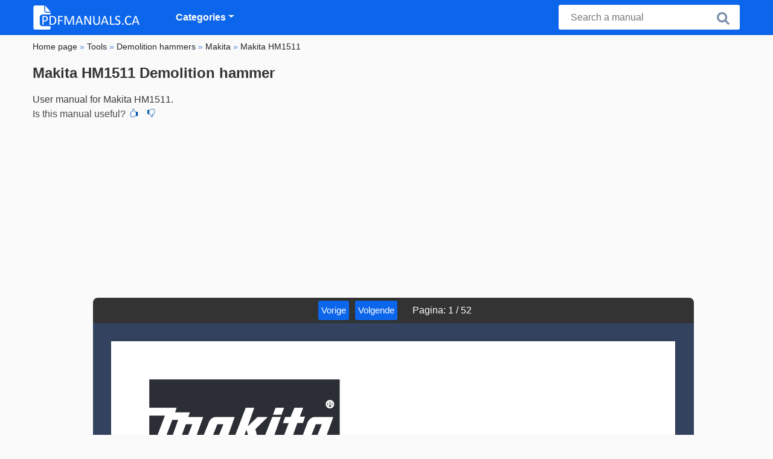

--- FILE ---
content_type: text/html; charset=utf-8
request_url: https://www.pdfmanuals.ca/manual/makita-hm1511/
body_size: 4727
content:
<!DOCTYPE HTML><html lang="en-CA"><head><link rel="alternate" href="https://www.pdfhandleiding.nl/handleiding/makita-hm1511/" hreflang="nl" /><link rel="alternate" href="https://www.bedienungsanleitungdirekt.de/bedienungsanleitung/makita-hm1511/" hreflang="de" /><link rel="alternate" href="https://www.pdfmanual.ca/manual/makita-hm1511/" hreflang="en" /><link rel="alternate" href="https://www.pdfmanuals.ca/manual/makita-hm1511/" hreflang="en" /><link rel="alternate" href="https://www.manualsdirect.cz/navod-k-obsluze/makita-hm1511/" hreflang="cs" /><link rel="alternate" href="https://www.manualsdirect.fr/manuel-d-utilisation/makita-hm1511/" hreflang="fr" /><title>User manual for Makita HM1511 | PDF manuals</title><meta charset="UTF-8"><meta name="keywords" content=""><meta name="description" content="Makita HM1511 user manual | Read it for free or download the Makita HM1511 user manual in PDF Format"><meta name="robots" content="index,follow,all"> <meta name="viewport" content="width=device-width, initial-scale=1" /><link rel="canonical" href="https://www.pdfmanuals.ca/manual/makita-hm1511/"><link rel="icon" type="image/png" sizes="16x16" href="/templates/all/images/favicon/favicon-16x16.png" /><link rel="icon" type="image/png" sizes="32x32" href="/templates/all/images/favicon/favicon-32x32.png" /><link rel="icon" type="image/png" sizes="96x96" href="/templates/all/images/favicon/favicon-96x96.png" /><link rel="shortcut icon" type="image/x-icon" href="/templates/all/images/favicon/favicon.ico" /><meta name="theme-color" content="#0c66eb"><meta name="msapplication-navbutton-color" content="#0c66eb"><meta name="apple-mobile-web-app-capable" content="yes"><meta name="apple-mobile-web-app-status-bar-style" content="#0c66eb"><link media="screen" href="/templates/all/css/folder.v-345145619.css" rel="stylesheet" /><meta property="og:title" content="User manual for Makita HM1511 | PDF manuals" /><meta property="og:type" content="website" /><meta property="og:description" content="Makita HM1511 user manual | Read it for free or download the Makita HM1511 user manual in PDF Format" /><meta property="og:url" content="https://www.pdfmanuals.ca" /><meta property="og:image" content="/" /><script>
document.addEventListener("DOMContentLoaded", function () {
var lazyloadImages;
if ("IntersectionObserver" in window) {
lazyloadImages = document.querySelectorAll(".lazy");
var imageObserver = new IntersectionObserver(function (entries, observer) {
entries.forEach(function (entry) {
if (entry.isIntersecting) {
var image = entry.target;
image.src = image.dataset.src;
image.classList.remove("lazy");
imageObserver.unobserve(image);
}
});
});
lazyloadImages.forEach(function (image) {
imageObserver.observe(image);
});
} else {
var lazyloadThrottleTimeout;
lazyloadImages = document.querySelectorAll(".lazy");
function lazyload() {
if (lazyloadThrottleTimeout) {
clearTimeout(lazyloadThrottleTimeout);
}
lazyloadThrottleTimeout = setTimeout(function () {
var scrollTop = window.pageYOffset;
lazyloadImages.forEach(function (img) {
if (img.offsetTop < window.innerHeight + scrollTop) {
img.src = img.dataset.src;
img.classList.remove("lazy");
}
});
if (lazyloadImages.length == 0) {
document.removeEventListener("scroll", lazyload);
window.removeEventListener("resize", lazyload);
window.removeEventListener("orientationChange", lazyload);
}
}, 20);
}
document.addEventListener("scroll", lazyload);
window.addEventListener("resize", lazyload);
window.addEventListener("orientationChange", lazyload);
}
});
</script><script async src="https://pagead2.googlesyndication.com/pagead/js/adsbygoogle.js?client=ca-pub-0303776299096482"
crossorigin="anonymous"></script></head><body><nav class="navbar navbar-expand-lg navbar-light bg-light"><div class="container"><a class="navbar-brand" href="/"><img class="brand" src="/templates/en/logo/pdfmanuals.ca.webp" alt="PDF Manuals"></a><button class="navbar-toggler" type="button" data-toggle="collapse" data-target="#nav" aria-controls="navbarNav" aria-expanded="false" aria-label="Toggle navigation"><span class="navbar-toggler-icon"></span></button><div class="collapse navbar-collapse" id="nav"><ul class="navbar-nav m-0 p-3 p-lg-0"><li class="d-inline d-lg-none"><button data-toggle="collapse" data-target="#nav" class="close float-right" aria-expanded="true">×</button></li><li class="nav-item dropdown"><a class="nav-link dropdown-toggle" href="#" data-toggle="dropdown" aria-haspopup="true" aria-expanded="false">Categories</a><div class="dropdown-menu"><a class="dropdown-item" href='/computer-and-hardware/'>Computers and hardware</a><a class="dropdown-item" href='/garden-outdoor/'>Garden & Outdoor</a><a class="dropdown-item" href='/household-living/'>Household & living</a><a class="dropdown-item" href='/kitchen-appliances/'>Kitchen Appliances</a><a class="dropdown-item" href='/'>Miscellaneous</a><a class="dropdown-item" href='/phones/'>Phones</a><a class="dropdown-item" href='/sports-and-beauty/'>Sports & beauty</a><a class="dropdown-item" href='/tools/'>Tools</a><a class="dropdown-item" href='/toys-and-kids/'>Toys and kids</a><a class="dropdown-item" href='/'>Vehicles & accessories</a><a class="dropdown-item" href='/video-and-sound/'>Video and Sound</a></div><li class="nav-item footer-menu"><a class="nav-link" rel="nofollow" href='/contact/'>Contact</a><a class="nav-link" rel="nofollow" href='/about-us/'>About us</a><a class="nav-link" rel="nofollow" href='/disclaimer/'>Disclaimer</a></li></li></ul></div><form class="search-Engine d-none d-md-block" action="/search/" method="get"><input type="text" name="q" class="recherche" value="" placeholder="Search a manual" name="q"><button type="submit"><i class="svg-icon icon-search svg-grey svg-lg"></i></button></form><div class="SearchBox-sm d-sm-block d-md-none d-lg-none d-xl-none"><div class="openBtn" onclick="openSearch()"><i class="svg-icon icon-search svg-white svg-lg"></i></div><div id="myOverlay" class="overlay"><span class="close-search" onclick="closeSearch()"></span><div class="overlay-content"><form action="/search/"><input type="text" value="" placeholder="Search a manual" name="q"><button type="submit"><i class="svg-icon icon-search svg-white svg-lg"></i></button></form></div></div></div></div></nav><div class="container"><div class="row"><main class="col-xs-12 col-sm-12 col-lg-12 col-xl-12 pl-4 ml-auto"><div class="skyScraperSides__left"><div class="ads"></div></div><div class="skyScraperSides__right"><div class="ads"></div></div><nav class="c-breadcrumbs"><ul class="c-breadcrumbs__list" itemscope itemtype="http://schema.org/BreadcrumbList"><li itemprop="itemListElement" itemscope="" itemtype="http://schema.org/ListItem"><a href="/" itemprop="item"><span itemprop="name">Home page</span></a>&nbsp;&raquo;&nbsp;<meta itemprop='position' content='1' /></li><li itemprop="itemListElement" itemscope="" itemtype="http://schema.org/ListItem"><a itemprop="item" href='/tools/'><span itemprop="name">Tools</span></a>&nbsp;&raquo;&nbsp;<meta itemprop='position' content='2' /></li><li itemprop="itemListElement" itemscope="" itemtype="http://schema.org/ListItem"><a itemprop="item" href='/demolition-hammers/'><span itemprop="name">Demolition hammers</span></a>&nbsp;&raquo;&nbsp;<meta itemprop='position' content='3' /></li><li itemprop="itemListElement" itemscope="" itemtype="http://schema.org/ListItem"><a itemprop="item" href='/demolition-hammers/makita/'><span itemprop="name">Makita</span></a>&nbsp;&raquo;&nbsp;<meta itemprop='position' content='4' /></li><li>Makita HM1511</li></ul></nav><h1>Makita HM1511 Demolition hammer</h1><div class="row manual-page" itemscope itemtype="http://schema.org/CreativeWorkSeries"><meta itemprop="name" content="Makita HM1511"><div class="col-xs-12 col-sm-12 col-md-12"><p class="title text-left">User manual for Makita HM1511.</p><div class="btn-review"><div class="d-inline-block">Is this manual useful?</div><div class="d-inline-block"><form action="/like/" method="post"><input type="hidden" name="id" value="5769"><input type="hidden" name="u" value="/manual/makita-hm1511/"><input type="hidden" name="secure" value="2c85207af0bca9c1a9450800baffb22b"><button type="submit" value="1" name="like" title="Yes"><div class="svg-icon icon-thumbs-up svg-blue svg-sm"></div></button><button type="submit" value="0" name="like" title="Not"><div class="svg-icon icon-thumbs-down svg-blue svg-sm"></div></button></form></div></div><script async src="https://pagead2.googlesyndication.com/pagead/js/adsbygoogle.js?client=ca-pub-0303776299096482" crossorigin="anonymous"></script><ins class="adsbygoogle" style="display: block;" data-ad-client="ca-pub-0303776299096482" data-ad-slot="3257151011" data-ad-format="auto" data-full-width-responsive="true"></ins><script>(adsbygoogle = window.adsbygoogle || []).push({});</script></div><div class="col-lg-10 offset-lg-1"><div class="toolbarholder"><div class="toolbar" id="toolbar"><button id="prev">Vorige</button><button id="next">Volgende</button>
&nbsp; &nbsp;
<span><span id="page">Pagina</span>: <span id="page_num"></span> / <span id="page_count"></span></span></div><div class="pdfviewer"><iframe id="viewer-next" src="/assets/pdfjs/web/custom-viewer.html?pdf=/uploads/manuals/manual/makita-hm1511.pdf"></iframe></div></div></div><div class="col-lg-8 offset-lg-2"><div class="share"><a href="http://www.facebook.com/sharer.php?u=https://www.pdfmanuals.ca/manual/makita-hm1511/" class="share_item" target="_blank"><i class="svg-icon icon-facebook svg-white svg-lg"></i> </a><a href="http://x.com/share?url=https://www.pdfmanuals.ca/manual/makita-hm1511/" class="share_item" target="_blank"><i class="svg-icon icon-x svg-white svg-lg"></i> </a><a href="https://wa.me/?text=https://www.pdfmanuals.ca/manual/makita-hm1511/" class="share_item" target="_blank"><i class="svg-icon icon-whatsapp svg-white svg-lg"></i> </a><a href="mailto:?&subject=Makita HM1511&body=www.pdfmanuals.ca/manual/makita-hm1511/" class="share_item" target="_blank"><i class="svg-icon icon-email svg-white svg-lg"></i> </a></div><div class="row"><div class="col-12 col-md-6 order-md-2"><div class="ask-widget"><h3>Need help or do you have a question about the Makita HM1511 Demolition hammer?</h3><button type="button" class="btn btn-ask btn-sm" data-toggle="modal" data-target="#questionModal" onclick="loadForms(0)">
Ask a question</button></div><div class="box"><h3>Important specifications</h3><table class="table table-striped"><tbody><tr><td>Brand:</td><td><a href="/makita/">Makita</a><div class="brand__specs-image"><img src="/uploads/brands/makita.jpg" loading="lazy" alt="Makita"></div></td></tr><tr><td>Model/name:</td><td> HM1511</td></tr><tr><td>Available languages</td><td>Dutch English German Italian Spanish French Portuguese Danish Greek </td></tr><tr><td>Product</td><td><a href="/demolition-hammers/">Demolition hammer</a></td></tr><tr><td>Filetype</td><td>PDF</td></tr></tbody></table></div></div><div class="col-12 col-md-6"><div class="box"><h3>More Demolition hammer manuals of Makita</h3><p>Didn't find the correct user manual? Well see here one of our other ones</p><ul class="list"><li><a href="/manual/makita-hm1812/" title="Makita HM1812"><div class="imgBox"></div><div class="infoText"><div class="infoTitle">Makita HM1812</div></div></a></li><li><a href="/manual/makita-hm1400/" title="Makita HM1400"><div class="imgBox"></div><div class="infoText"><div class="infoTitle">Makita HM1400</div></div></a></li><li><a href="/manual/makita-hm001gm205/" title="Makita HM001GM205"><div class="imgBox"></div><div class="infoText"><div class="infoTitle">Makita HM001GM205</div></div></a></li><li><a href="/manual/makita-hm002gz03/" title="Makita HM002GZ03"><div class="imgBox"></div><div class="infoText"><div class="infoTitle">Makita HM002GZ03</div></div></a></li><li><a href="/manual/makita-hm1317c/" title="Makita HM1317C"><div class="imgBox"></div><div class="infoText"><div class="infoTitle">Makita HM1317C</div></div></a></li><li><a href="/manual/makita-hm1214c/" title="Makita HM1214C"><div class="imgBox"></div><div class="infoText"><div class="infoTitle">Makita HM1214C</div></div></a></li><li><a href="/manual/makita-hm1213c/" title="Makita HM1213C"><div class="imgBox"></div><div class="infoText"><div class="infoTitle">Makita HM1213C</div></div></a></li><li><a href="/manual/makita-hm1111c/" title="Makita HM1111C"><div class="imgBox"></div><div class="infoText"><div class="infoTitle">Makita HM1111C</div></div></a></li></ul></div></div></div><div class="row"><div class="col-xs-12 col-sm-12 col-md-12"><h2 class="reactionCount">Comments <small></small></h2>
There are no questions yet. If you need help with Makita, ask others.
<a href="#" data-toggle="modal" data-target="#questionModal" onclick="loadForms(0)">Click here to ask.</a></div><div class="modal fade" id="questionModal" tabindex="-1" role="dialog" aria-labelledby="questionModalLabel" aria-hidden="true" data-type="form" data-action="/submit-question/" data-id="questionForm"><div class="modal-dialog modal-dialog-centered" role="document"><div class="modal-content" ><div class="modal-header"><h2 class="modal-title" id="questionModalLabel">Ask a question about Makita HM1511</h2><button type="button" class="close" data-dismiss="modal" aria-label="Close"><span aria-hidden="true">&times;</span></button></div><div class="modal-body" id="modalContent"><span data-name="id" data-value="5769" data-type="hidden"></span><span data-name="u" data-value="/manual/makita-hm1511/" data-type="hidden"></span><span data-name="parent_id" id="parent_id" data-value="0" data-type="hidden"></span><div class="form-group"><div data-class="form-control" data-type="textarea" data-message-error="What's your question?" placeholder="Je vraag" id="exampleFormControlTextarea1" data-required="yes" data-rows="3" data-name="content_en"></div></div><div class="form-group"><div class="custom-file"><div data-type="image_upload" data-class="custom-file-input" data-id="exampleInputFile" data-button="Choose a file" data-name="file[]" data-elm="input" data-max_size="1600" data-id="imgbox" data-max-images=1></div><label class="custom-file-label" for="exampleInputFile" browse="{Your button text}">Add a photo (optional)</label></div></div><div class="form-group"><div data-class="form-control" data-type="text" data-name="name" data-message-error="Enter your name" data-required="yes">Your name</div></div><div class="form-group"><div data-class="form-control" data-type="email" data-name="email" data-message-error="Vul je email in" data-required="yes">Your email</div></div><div class="form-group"><div class="form-check"><div data-class="form-check-input" data-type="checkbox" data-name="keep_me_posted" data-value="" data-id="invalidCheck" data-message-error=""></div><label class="form-check-label" for="invalidCheck">
Send me an email after someone responds.</label></div></div><div class="mt-3"><div data-type="button" id="submit" data-role="submit" data-class="btn btn-primary btn-block">Send</div></div><small>Your email address will not be shown. It is only used to keep you posted.</small></div><div class="modal-footer"><button type="button" class="btn btn-secondary" data-dismiss="modal">Close</button></div></div></div></div></div><div class="row"><div class="col-md-12 ptb-100 accordionFaq"><h2>Frequently asked questions</h2><div class="faq-group accordionFaq" id="manualfaq" itemscope itemtype="https://schema.org/FAQPage"></div></div><script>
var form_loaded = false;
function loadForms(parent_id){
if(form_loaded == false){
document.getElementById('parent_id').setAttribute('data-value',parent_id);
s=document.createElement("script");
s.src="/assets/form/form.js";
s.type='text/javascript';
form_loaded = true;
document.querySelector("head").appendChild(s);
}
}
document.getElementById("questionModal").addEventListener("submitted", function(d){
if(d.detail.result == "OK"){
document.getElementById("modalContent").innerHTML = d.detail.msg;
} else {
document.getElementById("modalContent").innerHTML = "THERE was an error";
}
});
function loadPhotos(photo){
document.getElementById("modalContentPhoto").innerHTML = "<img src=\""+photo+"\" class=\"img-fluid\">";
}
</script><div class="modal fade" id="attachmentModal" tabindex="-1" role="dialog" aria-labelledby="attachmentModalLabel" aria-hidden="true" data-id="attachmentForm"><div class="modal-dialog modal-dialog-centered" role="document"><div class="modal-content"><div class="modal-header"><button type="button" class="close" data-dismiss="modal" aria-label="Close"><span aria-hidden="true">×</span></button></div><div class="modal-body" id="modalContentPhoto"></div><div class="modal-footer"><button type="button" class="btn btn-secondary" data-dismiss="modal">Sluiten</button></div></div></div></div></main></div><footer class="footer"><hr class="my-2" /><div class="align-items-center"><div class="text-md-right"><a rel="nofollow" href='/contact/'>Contact</a><a rel="nofollow" href='/about-us/'>About us</a><a rel="nofollow" href='/disclaimer/'>Disclaimer</a><div class="lang"><div class="curr-lang"><div class="ca-flag curr-flag"></div></div><ul class="drop-down-list"><li><a class="nl url" href="https://www.pdfhandleiding.nl/handleiding/makita-hm1511/" target="_blank" title="Dutch">Dutch</a></li><li><a class="de url_de" href="https://www.bedienungsanleitungdirekt.de/bedienungsanleitung/makita-hm1511/" target="_blank" title="German">German</a></li><li><a class="cz url_cz" href="https://www.manualsdirect.cz/navod-k-obsluze/makita-hm1511/" target="_blank" title="Czech">Czech</a></li><li><a class="fr url_fr" href="https://www.manualsdirect.fr/manuel-d-utilisation/makita-hm1511/" target="_blank" title="French">French</a></li></ul></div></div></div></footer></div><script src="/templates/all/all.js"></script><script>window.startDate = Date.now();</script><script src="/assets/stats/stats.js"></script></body></html>

--- FILE ---
content_type: text/html; charset=utf-8
request_url: https://www.google.com/recaptcha/api2/aframe
body_size: 265
content:
<!DOCTYPE HTML><html><head><meta http-equiv="content-type" content="text/html; charset=UTF-8"></head><body><script nonce="w4011hmMAc4n41HnjB24Bw">/** Anti-fraud and anti-abuse applications only. See google.com/recaptcha */ try{var clients={'sodar':'https://pagead2.googlesyndication.com/pagead/sodar?'};window.addEventListener("message",function(a){try{if(a.source===window.parent){var b=JSON.parse(a.data);var c=clients[b['id']];if(c){var d=document.createElement('img');d.src=c+b['params']+'&rc='+(localStorage.getItem("rc::a")?sessionStorage.getItem("rc::b"):"");window.document.body.appendChild(d);sessionStorage.setItem("rc::e",parseInt(sessionStorage.getItem("rc::e")||0)+1);localStorage.setItem("rc::h",'1768819911124');}}}catch(b){}});window.parent.postMessage("_grecaptcha_ready", "*");}catch(b){}</script></body></html>

--- FILE ---
content_type: image/svg+xml; charset=utf-8
request_url: https://www.pdfmanuals.ca/templates/all/images/icons/X.svg
body_size: 20214
content:
<?xml version="1.0" encoding="UTF-8"?><svg version="1.1" xmlns="http://www.w3.org/2000/svg" width="2267" height="2048"><path d="M0 0 C67.49140801 -0.30852659 134.98290026 -0.59471516 202.474823 -0.76217651 C203.47380385 -0.76466154 204.47278471 -0.76714657 205.50203771 -0.7697069 C227.21284887 -0.82357988 248.9236675 -0.87344306 270.63449729 -0.91917593 C281.28156105 -0.94162789 291.92862278 -0.96496587 302.57568359 -0.98876953 C303.63519128 -0.99112319 304.69469896 -0.99347686 305.78631294 -0.99590184 C340.12502619 -1.07259947 374.46320611 -1.20779725 408.80159628 -1.37334997 C444.09030245 -1.54317526 479.37871351 -1.65394665 514.66782142 -1.69046982 C519.65271294 -1.69565657 524.63760347 -1.70151803 529.62249374 -1.70779037 C530.60358666 -1.70900399 531.58467958 -1.7102176 532.59550259 -1.71146799 C548.3854519 -1.73273509 564.17448841 -1.81620751 579.96406555 -1.92297661 C595.84007546 -2.02900143 611.71518098 -2.0694111 627.59153248 -2.04302479 C637.02359085 -2.0293382 646.45233808 -2.06577566 655.88379806 -2.17435578 C662.18861416 -2.24197723 668.4912686 -2.24387041 674.7962354 -2.19297264 C678.38770054 -2.16584324 681.97292161 -2.16666541 685.56370975 -2.24789728 C706.2339549 -2.68892228 706.2339549 -2.68892228 712.49941143 1.78455725 C716.78821811 5.97662476 719.93834546 10.69090096 722.83011828 15.91993405 C724.31161836 18.55406177 726.07467518 20.90595855 727.9375 23.28125 C728.96033444 24.68604517 729.98123446 26.09225125 731 27.5 C735.56394512 33.75084548 740.22253848 39.91086936 745 46 C750.38843796 52.86785285 755.59945326 59.84701976 760.75 66.89453125 C764.74126806 72.33797943 768.83358142 77.68967632 773 83 C778.38843796 89.86785285 783.59945326 96.84701976 788.75 103.89453125 C792.74126806 109.33797943 796.83358142 114.68967632 801 120 C806.38843796 126.86785285 811.59945326 133.84701976 816.75 140.89453125 C820.74126806 146.33797943 824.83358142 151.68967632 829 157 C834.38843796 163.86785285 839.59945326 170.84701976 844.75 177.89453125 C848.74126896 183.33798066 852.83360847 188.68965367 857 194 C862.4815112 200.98715905 867.78833481 208.08619584 873.03564453 215.25048828 C877.03531916 220.70663335 881.10733927 226.09274067 885.25 231.44140625 C894.08292247 242.84725197 902.7910109 254.351805 911.42578125 265.90820312 C915.53852655 271.40472734 919.70545841 276.85899332 923.875 282.3125 C929.02824097 289.05450412 934.11428479 295.83895685 939.125 302.6875 C944.21014978 309.63624569 949.43574169 316.45693769 954.75048828 323.23120117 C959.54392479 329.36179643 964.15850055 335.61196616 968.75 341.89453125 C972.74126806 347.33797943 976.83358142 352.68967632 981 358 C986.38843796 364.86785285 991.59945326 371.84701976 996.75 378.89453125 C1000.74126806 384.33797943 1004.83358142 389.68967632 1009 395 C1014.38843796 401.86785285 1019.59945326 408.84701976 1024.75 415.89453125 C1028.74126806 421.33797943 1032.83358142 426.68967632 1037 432 C1042.38843796 438.86785285 1047.59945326 445.84701976 1052.75 452.89453125 C1056.74126896 458.33798066 1060.83360847 463.68965367 1065 469 C1070.4815112 475.98715905 1075.78833481 483.08619584 1081.03564453 490.25048828 C1085.03531916 495.70663335 1089.10733927 501.09274067 1093.25 506.44140625 C1102.08292247 517.84725197 1110.7910109 529.351805 1119.42578125 540.90820312 C1123.53852655 546.40472734 1127.70545841 551.85899332 1131.875 557.3125 C1137.02824097 564.05450412 1142.11428479 570.83895685 1147.125 577.6875 C1152.21014978 584.63624569 1157.43574169 591.45693769 1162.75048828 598.23120117 C1167.53876792 604.35520101 1172.14964567 610.59776263 1176.73461914 616.87475586 C1181.43759565 623.29138894 1186.30114914 629.570585 1191.21582031 635.82592773 C1194.91889583 640.55568785 1198.444279 645.33995673 1201.765625 650.34765625 C1202.91558184 652.14483541 1202.91558184 652.14483541 1205 653 C1205.20496094 652.47535156 1205.40992188 651.95070313 1205.62109375 651.41015625 C1207.60510055 647.94235966 1210.30509077 645.3074406 1213.0625 642.4375 C1217.01619785 638.25864975 1220.85237363 634.06758332 1224.4375 629.5625 C1229.24327748 623.55749893 1234.51215165 618.02439223 1239.78125 612.4296875 C1243.73316017 608.23191078 1247.52345773 603.91709495 1251.25439453 599.52246094 C1257.79404337 591.82207553 1264.45091217 584.27591084 1271.33203125 576.87890625 C1275.5674635 572.3086082 1279.63526191 567.60835337 1283.66796875 562.859375 C1289.7416288 555.71889643 1295.94727772 548.74233219 1302.33203125 541.87890625 C1306.5674635 537.3086082 1310.63526191 532.60835337 1314.66796875 527.859375 C1320.7416288 520.71889643 1326.94727772 513.74233219 1333.33203125 506.87890625 C1337.5674635 502.3086082 1341.63526191 497.60835337 1345.66796875 492.859375 C1351.7416288 485.71889643 1357.94727772 478.74233219 1364.33203125 471.87890625 C1368.5674635 467.3086082 1372.63526191 462.60835337 1376.66796875 457.859375 C1382.7416288 450.71889643 1388.94727772 443.74233219 1395.33203125 436.87890625 C1399.5674635 432.3086082 1403.63526191 427.60835337 1407.66796875 422.859375 C1413.7416288 415.71889643 1419.94727772 408.74233219 1426.33203125 401.87890625 C1430.5674635 397.3086082 1434.63526191 392.60835337 1438.66796875 387.859375 C1444.7416288 380.71889643 1450.94727772 373.74233219 1457.33203125 366.87890625 C1461.5674635 362.3086082 1465.63526191 357.60835337 1469.66796875 352.859375 C1475.7416288 345.71889643 1481.94727772 338.74233219 1488.33203125 331.87890625 C1492.5674635 327.3086082 1496.63526191 322.60835337 1500.66796875 317.859375 C1506.7416288 310.71889643 1512.94727772 303.74233219 1519.33203125 296.87890625 C1523.5674635 292.3086082 1527.63526191 287.60835337 1531.66796875 282.859375 C1537.7416288 275.71889643 1543.94727772 268.74233219 1550.33203125 261.87890625 C1554.5674635 257.3086082 1558.63526191 252.60835337 1562.66796875 247.859375 C1568.7416288 240.71889643 1574.94727772 233.74233219 1581.33203125 226.87890625 C1585.5674635 222.3086082 1589.63526191 217.60835337 1593.66796875 212.859375 C1599.7416288 205.71889643 1605.94727772 198.74233219 1612.33203125 191.87890625 C1616.5674635 187.3086082 1620.63526191 182.60835337 1624.66796875 177.859375 C1630.7416288 170.71889643 1636.94727772 163.74233219 1643.33203125 156.87890625 C1647.5674635 152.3086082 1651.63526191 147.60835337 1655.66796875 142.859375 C1661.7416288 135.71889643 1667.94727772 128.74233219 1674.33203125 121.87890625 C1678.5674635 117.3086082 1682.63526191 112.60835337 1686.66796875 107.859375 C1692.7416288 100.71889643 1698.94727772 93.74233219 1705.33203125 86.87890625 C1709.5674635 82.3086082 1713.63526191 77.60835337 1717.66796875 72.859375 C1723.7416288 65.71889643 1729.94727772 58.74233219 1736.33203125 51.87890625 C1740.5674635 47.3086082 1744.63526191 42.60835337 1748.66796875 37.859375 C1754.26525494 31.2789438 1759.94890282 24.81327792 1765.83496094 18.48925781 C1772.91349022 11.18465572 1772.91349022 11.18465572 1778.73418713 2.9276638 C1780.68120373 0.62685449 1781.75780315 0.0487114 1784.750404 -0.55316997 C1788.45746955 -0.76016221 1792.14061365 -0.77120638 1795.85066223 -0.7215271 C1797.29453975 -0.72414366 1798.7384145 -0.72939735 1800.18227404 -0.7370621 C1804.1504912 -0.75048826 1808.11773803 -0.72646688 1812.08583152 -0.69639373 C1816.36458364 -0.67050386 1820.64328022 -0.67924969 1824.92208862 -0.68380737 C1832.33553362 -0.68695484 1839.748662 -0.66811612 1847.16202736 -0.63438034 C1857.88047787 -0.58563594 1868.59877514 -0.56999351 1879.31732448 -0.56245239 C1896.7069978 -0.54931778 1914.09650233 -0.50938046 1931.48608398 -0.45263672 C1948.37930455 -0.39756994 1965.27247929 -0.35509578 1982.16577148 -0.32958984 C1983.20691932 -0.3280135 1984.24806716 -0.32643716 1985.32076494 -0.32481305 C1990.54385234 -0.31698288 1995.76694007 -0.30940062 2000.99002802 -0.30194163 C2044.32680227 -0.23973246 2087.66339243 -0.13404578 2131 0 C2129.13968286 4.01839271 2126.47266395 6.89210598 2123.4375 10.0625 C2119.63648927 14.09937297 2115.96724897 18.16752927 2112.5 22.5 C2108.6794151 27.26188842 2104.60932197 31.71435594 2100.43920898 36.16625977 C2097.34219916 39.491548 2094.40378316 42.88719939 2091.5625 46.4375 C2087.53553256 51.45841948 2083.20785297 56.12421817 2078.79931641 60.80615234 C2074.76055464 65.11880851 2071.01052798 69.59838771 2067.31640625 74.2109375 C2063.64013503 78.63734163 2059.69573628 82.80801112 2055.7734375 87.015625 C2051.46894486 91.63353761 2047.35687595 96.40761607 2043.26171875 101.2109375 C2037.67681067 107.75655431 2032.03446039 114.22039507 2026.22265625 120.56640625 C2022.13950243 125.037065 2018.18157621 129.61141889 2014.25390625 134.21875 C2013.2319362 135.41680775 2012.20979569 136.6147201 2011.1875 137.8125 C2010.67034424 138.41852051 2010.15318848 139.02454102 2009.62036133 139.64892578 C2006.4152347 143.39032262 2003.14806271 147.06098478 1999.8125 150.6875 C1996.64169258 154.14015696 1993.61964969 157.65530966 1990.6875 161.3125 C1986.61251555 166.36836567 1982.24768006 171.08187223 1977.79980469 175.80566406 C1973.76084255 180.11845414 1970.01067423 184.59820511 1966.31640625 189.2109375 C1962.64013503 193.63734163 1958.69573628 197.80801112 1954.7734375 202.015625 C1950.46894486 206.63353761 1946.35687595 211.40761607 1942.26171875 216.2109375 C1936.67681067 222.75655431 1931.03446039 229.22039507 1925.22265625 235.56640625 C1921.13950243 240.037065 1917.18157621 244.61141889 1913.25390625 249.21875 C1912.2319362 250.41680775 1911.20979569 251.6147201 1910.1875 252.8125 C1909.67034424 253.41852051 1909.15318848 254.02454102 1908.62036133 254.64892578 C1905.4152347 258.39032262 1902.14806271 262.06098478 1898.8125 265.6875 C1895.64169258 269.14015696 1892.61964969 272.65530966 1889.6875 276.3125 C1885.61251555 281.36836567 1881.24768006 286.08187223 1876.79980469 290.80566406 C1872.76084255 295.11845414 1869.01067423 299.59820511 1865.31640625 304.2109375 C1861.64013503 308.63734163 1857.69573628 312.80801112 1853.7734375 317.015625 C1849.46894486 321.63353761 1845.35687595 326.40761607 1841.26171875 331.2109375 C1835.67681067 337.75655431 1830.03446039 344.22039507 1824.22265625 350.56640625 C1820.13950243 355.037065 1816.18157621 359.61141889 1812.25390625 364.21875 C1811.2319362 365.41680775 1810.20979569 366.6147201 1809.1875 367.8125 C1808.67034424 368.41852051 1808.15318848 369.02454102 1807.62036133 369.64892578 C1804.4152347 373.39032262 1801.14806271 377.06098478 1797.8125 380.6875 C1794.64169258 384.14015696 1791.61964969 387.65530966 1788.6875 391.3125 C1784.61251555 396.36836567 1780.24768006 401.08187223 1775.79980469 405.80566406 C1771.76084255 410.11845414 1768.01067423 414.59820511 1764.31640625 419.2109375 C1760.64013503 423.63734163 1756.69573628 427.80801112 1752.7734375 432.015625 C1748.46894486 436.63353761 1744.35687595 441.40761607 1740.26171875 446.2109375 C1734.67681067 452.75655431 1729.03446039 459.22039507 1723.22265625 465.56640625 C1719.13950243 470.037065 1715.18157621 474.61141889 1711.25390625 479.21875 C1710.2319362 480.41680775 1709.20979569 481.6147201 1708.1875 482.8125 C1707.67034424 483.41852051 1707.15318848 484.02454102 1706.62036133 484.64892578 C1703.4152347 488.39032262 1700.14806271 492.06098478 1696.8125 495.6875 C1693.64169258 499.14015696 1690.61964969 502.65530966 1687.6875 506.3125 C1683.61251555 511.36836567 1679.24768006 516.08187223 1674.79980469 520.80566406 C1670.76084255 525.11845414 1667.01067423 529.59820511 1663.31640625 534.2109375 C1659.64013503 538.63734163 1655.69573628 542.80801112 1651.7734375 547.015625 C1647.46894486 551.63353761 1643.35687595 556.40761607 1639.26171875 561.2109375 C1633.67681067 567.75655431 1628.03446039 574.22039507 1622.22265625 580.56640625 C1618.13950243 585.037065 1614.18157621 589.61141889 1610.25390625 594.21875 C1609.2319362 595.41680775 1608.20979569 596.6147201 1607.1875 597.8125 C1606.67034424 598.41852051 1606.15318848 599.02454102 1605.62036133 599.64892578 C1602.4152347 603.39032262 1599.14806271 607.06098478 1595.8125 610.6875 C1592.64169258 614.14015696 1589.61964969 617.65530966 1586.6875 621.3125 C1582.61186956 626.36916714 1578.2463704 631.08348303 1573.79760742 635.80786133 C1570.55466358 639.27044112 1567.46577823 642.79277721 1564.5 646.5 C1561.01437264 650.8570342 1557.32206333 654.94121533 1553.5 659 C1548.87379473 663.91306055 1544.52729122 668.95121959 1540.30859375 674.22265625 C1537.16198293 678.00817282 1533.80312334 681.57505162 1530.43896484 685.16650391 C1527.34205297 688.49172323 1524.40371008 691.88729071 1521.5625 695.4375 C1517.53553256 700.45841948 1513.20785297 705.12421817 1508.79931641 709.80615234 C1504.76055464 714.11880851 1501.01052798 718.59838771 1497.31640625 723.2109375 C1493.64013503 727.63734163 1489.69573628 731.80801112 1485.7734375 736.015625 C1481.46894486 740.63353761 1477.35687595 745.40761607 1473.26171875 750.2109375 C1467.67681067 756.75655431 1462.03446039 763.22039507 1456.22265625 769.56640625 C1452.13950243 774.037065 1448.18157621 778.61141889 1444.25390625 783.21875 C1443.2319362 784.41680775 1442.20979569 785.6147201 1441.1875 786.8125 C1440.67034424 787.41852051 1440.15318848 788.02454102 1439.62036133 788.64892578 C1436.4152347 792.39032262 1433.14806271 796.06098478 1429.8125 799.6875 C1426.64169258 803.14015696 1423.61964969 806.65530966 1420.6875 810.3125 C1416.61251555 815.36836567 1412.24768006 820.08187223 1407.79980469 824.80566406 C1403.76084255 829.11845414 1400.01067423 833.59820511 1396.31640625 838.2109375 C1392.64892329 842.62676016 1388.7147766 846.78783535 1384.80078125 850.984375 C1379.66940509 856.48853611 1374.78796127 862.19641058 1370 868 C1371.59488738 873.2140549 1374.89265334 876.94463208 1378.25 881.125 C1383.29165161 887.49752237 1388.21245567 893.93441867 1393 900.5 C1397.56608004 906.74932755 1402.22248241 912.91079789 1407 919 C1412.38843796 925.86785285 1417.59945326 932.84701976 1422.75 939.89453125 C1426.74126806 945.33797943 1430.83358142 950.68967632 1435 956 C1440.38843796 962.86785285 1445.59945326 969.84701976 1450.75 976.89453125 C1454.74126896 982.33798066 1458.83360847 987.68965367 1463 993 C1468.4815112 999.98715905 1473.78833481 1007.08619584 1479.03564453 1014.25048828 C1483.03531916 1019.70663335 1487.10733927 1025.09274067 1491.25 1030.44140625 C1500.08292247 1041.84725197 1508.7910109 1053.351805 1517.42578125 1064.90820312 C1521.53852655 1070.40472734 1525.70545841 1075.85899332 1529.875 1081.3125 C1535.02824097 1088.05450412 1540.11428479 1094.83895685 1545.125 1101.6875 C1550.21014978 1108.63624569 1555.43574169 1115.45693769 1560.75048828 1122.23120117 C1565.54392479 1128.36179643 1570.15850055 1134.61196616 1574.75 1140.89453125 C1578.74126806 1146.33797943 1582.83358142 1151.68967632 1587 1157 C1592.38843796 1163.86785285 1597.59945326 1170.84701976 1602.75 1177.89453125 C1606.74126806 1183.33797943 1610.83358142 1188.68967632 1615 1194 C1620.38843796 1200.86785285 1625.59945326 1207.84701976 1630.75 1214.89453125 C1634.74126806 1220.33797943 1638.83358142 1225.68967632 1643 1231 C1648.38843796 1237.86785285 1653.59945326 1244.84701976 1658.75 1251.89453125 C1662.74126806 1257.33797943 1666.83358142 1262.68967632 1671 1268 C1676.38843796 1274.86785285 1681.59945326 1281.84701976 1686.75 1288.89453125 C1690.74126896 1294.33798066 1694.83360847 1299.68965367 1699 1305 C1704.4815112 1311.98715905 1709.78833481 1319.08619584 1715.03564453 1326.25048828 C1719.03531916 1331.70663335 1723.10733927 1337.09274067 1727.25 1342.44140625 C1736.08292247 1353.84725197 1744.7910109 1365.351805 1753.42578125 1376.90820312 C1757.53852655 1382.40472734 1761.70545841 1387.85899332 1765.875 1393.3125 C1771.02824097 1400.05450412 1776.11428479 1406.83895685 1781.125 1413.6875 C1786.21014978 1420.63624569 1791.43574169 1427.45693769 1796.75048828 1434.23120117 C1801.54392479 1440.36179643 1806.15850055 1446.61196616 1810.75 1452.89453125 C1814.74126806 1458.33797943 1818.83358142 1463.68967632 1823 1469 C1828.38843796 1475.86785285 1833.59945326 1482.84701976 1838.75 1489.89453125 C1842.74126806 1495.33797943 1846.83358142 1500.68967632 1851 1506 C1856.38843796 1512.86785285 1861.59945326 1519.84701976 1866.75 1526.89453125 C1870.74126806 1532.33797943 1874.83358142 1537.68967632 1879 1543 C1884.38843796 1549.86785285 1889.59945326 1556.84701976 1894.75 1563.89453125 C1898.74126806 1569.33797943 1902.83358142 1574.68967632 1907 1580 C1912.38843796 1586.86785285 1917.59945326 1593.84701976 1922.75 1600.89453125 C1926.74126896 1606.33798066 1930.83360847 1611.68965367 1935 1617 C1940.4815112 1623.98715905 1945.78833481 1631.08619584 1951.03564453 1638.25048828 C1955.03531916 1643.70663335 1959.10733927 1649.09274067 1963.25 1654.44140625 C1972.08292247 1665.84725197 1980.7910109 1677.351805 1989.42578125 1688.90820312 C1993.53852655 1694.40472734 1997.70545841 1699.85899332 2001.875 1705.3125 C2007.02824097 1712.05450412 2012.11428479 1718.83895685 2017.125 1725.6875 C2022.21014978 1732.63624569 2027.43574169 1739.45693769 2032.75048828 1746.23120117 C2037.54392479 1752.36179643 2042.15850055 1758.61196616 2046.75 1764.89453125 C2050.74126806 1770.33797943 2054.83358142 1775.68967632 2059 1781 C2064.38843796 1787.86785285 2069.59945326 1794.84701976 2074.75 1801.89453125 C2078.74126806 1807.33797943 2082.83358142 1812.68967632 2087 1818 C2092.38843796 1824.86785285 2097.59945326 1831.84701976 2102.75 1838.89453125 C2106.74126806 1844.33797943 2110.83358142 1849.68967632 2115 1855 C2120.38843796 1861.86785285 2125.59945326 1868.84701976 2130.75 1875.89453125 C2134.74126806 1881.33797943 2138.83358142 1886.68967632 2143 1892 C2148.38843796 1898.86785285 2153.59945326 1905.84701976 2158.75 1912.89453125 C2162.74126896 1918.33798066 2166.83360847 1923.68965367 2171 1929 C2176.4815112 1935.98715905 2181.78833481 1943.08619584 2187.03564453 1950.25048828 C2191.03531916 1955.70663335 2195.10733927 1961.09274067 2199.25 1966.44140625 C2208.08292247 1977.84725197 2216.7910109 1989.351805 2225.42578125 2000.90820312 C2228.86419782 2005.5035132 2232.33845014 2010.07040307 2235.82421875 2014.62988281 C2241.9390562 2022.62867256 2248.0142331 2030.65401494 2254 2038.75 C2254.60569824 2039.56637939 2255.21139648 2040.38275879 2255.83544922 2041.22387695 C2256.38475098 2041.96984131 2256.93405273 2042.71580566 2257.5 2043.484375 C2257.9846875 2044.14147461 2258.469375 2044.79857422 2258.96875 2045.47558594 C2260 2047 2260 2047 2260 2048 C2193.31005678 2048.20564905 2126.6200757 2048.39644626 2059.92990112 2048.50811768 C2058.94305568 2048.50977436 2057.95621023 2048.51143105 2056.93946038 2048.51313793 C2035.49327144 2048.54905182 2014.04707914 2048.58229415 1992.60088182 2048.61278395 C1982.08385537 2048.62775215 1971.56682982 2048.64331077 1961.04980469 2048.65917969 C1960.00322755 2048.6607488 1958.95665041 2048.6623179 1957.87835882 2048.66393456 C1923.94835993 2048.71508181 1890.01860066 2048.80522554 1856.08874697 2048.91556665 C1821.22489514 2049.02873937 1786.36117595 2049.10262097 1751.49714353 2049.12697988 C1746.57421509 2049.1304378 1741.6512871 2049.13434544 1736.72835922 2049.13852692 C1735.27498784 2049.13974053 1735.27498784 2049.13974053 1733.79225541 2049.14097866 C1718.18771874 2049.15516602 1702.58359188 2049.21084026 1686.97922241 2049.28198441 C1671.29606055 2049.35260404 1655.61330545 2049.37962291 1639.92999013 2049.36201653 C1630.60889792 2049.35288086 1621.28929301 2049.37729342 1611.96846905 2049.44957052 C1605.74261474 2049.49455465 1599.51773476 2049.49597741 1593.2918133 2049.46198176 C1589.74322573 2049.44385253 1586.19745041 2049.44466 1582.6491641 2049.49859819 C1560.53223397 2049.81541169 1560.53223397 2049.81541169 1555.2250917 2045.43193293 C1552.55280331 2042.60690058 1550.79491098 2039.44471115 1549 2036 C1547.59182059 2034.08228756 1546.15761657 2032.18315431 1544.6875 2030.3125 C1543.95402344 2029.3225 1543.22054688 2028.3325 1542.46484375 2027.3125 C1539.60069081 2023.44796045 1536.67546747 2019.63071779 1533.75 2015.8125 C1533.19852295 2015.09231689 1532.6470459 2014.37213379 1532.07885742 2013.63012695 C1530.94922108 2012.15514698 1529.81941843 2010.68029437 1528.68945312 2009.20556641 C1525.95733178 2005.63880568 1523.22880728 2002.06929641 1520.5 1998.5 C1519.4166848 1997.08331947 1518.33335145 1995.66665282 1517.25 1994.25 C1463.625 1924.125 1410 1854 1080.12426758 1422.62402344 C1079.04339983 1421.21059349 1077.96250799 1419.79718196 1076.8815918 1418.38378906 C1074.13533495 1414.79275299 1071.38952697 1411.2013752 1068.64453125 1407.609375 C1063.77129775 1401.23318164 1058.8957448 1394.85893186 1054 1388.5 C1047.41573279 1379.94789849 1040.86678047 1371.36880362 1034.31347656 1362.79296875 C1033.19674902 1361.33168436 1032.07988793 1359.87050202 1030.96289062 1358.40942383 C1029.87243902 1356.9826421 1028.78258403 1355.55540417 1027.69335938 1354.12768555 C1025.13363861 1350.77531505 1022.56284678 1347.43304629 1019.9609375 1344.11328125 C1019.49131592 1343.51161133 1019.02169434 1342.90994141 1018.5378418 1342.29003906 C1017.27231638 1340.67100854 1016.00157705 1339.05605733 1014.73046875 1337.44140625 C1013 1335 1013 1335 1013 1333 C1009.4327081 1335.6863259 1006.68117276 1338.42200407 1003.9375 1341.9375 C1000.44953535 1346.29600491 996.81952969 1350.43030653 993 1354.5 C989.35071596 1358.39535463 985.84297848 1362.33338914 982.5 1366.5 C978.68005989 1371.26108478 974.61061181 1375.71273025 970.44140625 1380.1640625 C967.32431446 1383.51116869 964.36418887 1386.93014141 961.5 1390.5 C957.68005989 1395.26108478 953.61061181 1399.71273025 949.44140625 1404.1640625 C946.32431446 1407.51116869 943.36418887 1410.93014141 940.5 1414.5 C936.68005989 1419.26108478 932.61061181 1423.71273025 928.44140625 1428.1640625 C925.32431446 1431.51116869 922.36418887 1434.93014141 919.5 1438.5 C915.6794151 1443.26188842 911.60932197 1447.71435594 907.43920898 1452.16625977 C904.34219916 1455.491548 901.40378316 1458.88719939 898.5625 1462.4375 C894.53553256 1467.45841948 890.20785297 1472.12421817 885.79931641 1476.80615234 C881.75731413 1481.12226878 878.00404583 1485.60503631 874.30859375 1490.22265625 C871.64720542 1493.42442799 868.84537754 1496.46234918 866 1499.5 C862.35111551 1503.39576281 858.84301562 1507.33334284 855.5 1511.5 C851.68005989 1516.26108478 847.61061181 1520.71273025 843.44140625 1525.1640625 C840.32431446 1528.51116869 837.36418887 1531.93014141 834.5 1535.5 C830.68005989 1540.26108478 826.61061181 1544.71273025 822.44140625 1549.1640625 C819.32431446 1552.51116869 816.36418887 1555.93014141 813.5 1559.5 C809.68005989 1564.26108478 805.61061181 1568.71273025 801.44140625 1573.1640625 C798.32431446 1576.51116869 795.36418887 1579.93014141 792.5 1583.5 C788.68005989 1588.26108478 784.61061181 1592.71273025 780.44140625 1597.1640625 C777.32431446 1600.51116869 774.36418887 1603.93014141 771.5 1607.5 C767.68005989 1612.26108478 763.61061181 1616.71273025 759.44140625 1621.1640625 C756.32431446 1624.51116869 753.36418887 1627.93014141 750.5 1631.5 C746.68005989 1636.26108478 742.61061181 1640.71273025 738.44140625 1645.1640625 C735.32431446 1648.51116869 732.36418887 1651.93014141 729.5 1655.5 C725.68005989 1660.26108478 721.61061181 1664.71273025 717.44140625 1669.1640625 C714.32431446 1672.51116869 711.36418887 1675.93014141 708.5 1679.5 C704.6794151 1684.26188842 700.60932197 1688.71435594 696.43920898 1693.16625977 C693.34219916 1696.491548 690.40378316 1699.88719939 687.5625 1703.4375 C683.53553256 1708.45841948 679.20785297 1713.12421817 674.79931641 1717.80615234 C670.75731413 1722.12226878 667.00404583 1726.60503631 663.30859375 1731.22265625 C660.64720542 1734.42442799 657.84537754 1737.46234918 655 1740.5 C651.35111551 1744.39576281 647.84301562 1748.33334284 644.5 1752.5 C640.68005989 1757.26108478 636.61061181 1761.71273025 632.44140625 1766.1640625 C629.32431446 1769.51116869 626.36418887 1772.93014141 623.5 1776.5 C619.68005989 1781.26108478 615.61061181 1785.71273025 611.44140625 1790.1640625 C608.32431446 1793.51116869 605.36418887 1796.93014141 602.5 1800.5 C598.68005989 1805.26108478 594.61061181 1809.71273025 590.44140625 1814.1640625 C587.32431446 1817.51116869 584.36418887 1820.93014141 581.5 1824.5 C577.68005989 1829.26108478 573.61061181 1833.71273025 569.44140625 1838.1640625 C566.32431446 1841.51116869 563.36418887 1844.93014141 560.5 1848.5 C556.68005989 1853.26108478 552.61061181 1857.71273025 548.44140625 1862.1640625 C545.32431446 1865.51116869 542.36418887 1868.93014141 539.5 1872.5 C535.68005989 1877.26108478 531.61061181 1881.71273025 527.44140625 1886.1640625 C524.32431446 1889.51116869 521.36418887 1892.93014141 518.5 1896.5 C514.68005989 1901.26108478 510.61061181 1905.71273025 506.44140625 1910.1640625 C503.32431446 1913.51116869 500.36418887 1916.93014141 497.5 1920.5 C493.6794151 1925.26188842 489.60932197 1929.71435594 485.43920898 1934.16625977 C482.34219916 1937.491548 479.40378316 1940.88719939 476.5625 1944.4375 C472.53553256 1949.45841948 468.20785297 1954.12421817 463.79931641 1958.80615234 C459.75731413 1963.12226878 456.00404583 1967.60503631 452.30859375 1972.22265625 C449.64720542 1975.42442799 446.84537754 1978.46234918 444 1981.5 C440.35111551 1985.39576281 436.84301562 1989.33334284 433.5 1993.5 C429.68005989 1998.26108478 425.61061181 2002.71273025 421.44140625 2007.1640625 C418.32431446 2010.51116869 415.36418887 2013.93014141 412.5 2017.5 C408.68756403 2022.25173179 404.62736999 2026.69579986 400.46557617 2031.13769531 C396.31921569 2035.58914141 392.45160953 2040.20628146 388.64453125 2044.953125 C387 2047 387 2047 386 2048 C384.14427422 2048.09757776 382.28477914 2048.12371364 380.42648983 2048.12304783 C379.20879373 2048.12503888 377.99109762 2048.12702993 376.73650163 2048.12908131 C375.36778618 2048.12622772 373.99907092 2048.12328211 372.63035583 2048.12025452 C371.18993726 2048.12069009 369.74951876 2048.12156474 368.30910069 2048.12284368 C364.33220075 2048.12509134 360.35532749 2048.12106368 356.37843096 2048.11606562 C352.0968816 2048.11176517 347.81533387 2048.11320726 343.53378296 2048.1139679 C336.10948261 2048.11449339 328.68519102 2048.11134395 321.26089287 2048.10573006 C310.526476 2048.09761848 299.79206338 2048.09500019 289.05764378 2048.09374207 C271.64365139 2048.09155101 254.22966368 2048.08488946 236.81567383 2048.07543945 C219.89510115 2048.06626673 202.97452974 2048.05918521 186.05395508 2048.05493164 C185.01175634 2048.05466892 183.96955761 2048.05440619 182.8957771 2048.05413551 C177.66760687 2048.05283051 172.43943664 2048.0515668 167.2112664 2048.05032361 C123.80750769 2048.03994931 80.40375409 2048.02232953 37 2048 C38.71122564 2044.36598423 40.79933887 2041.87362897 43.5625 2038.9375 C46.9953483 2035.24636541 50.27938092 2031.49589741 53.4375 2027.5625 C57.09571015 2023.02683557 60.94742965 2018.7429883 64.91381836 2014.48071289 C67.90427 2011.24806025 70.73779007 2007.93303234 73.5 2004.5 C77.13499389 1999.98222187 80.9671029 1995.72181484 84.9140625 1991.48046875 C87.90441358 1988.24788253 90.73786329 1984.93294134 93.5 1981.5 C97.13499389 1976.98222187 100.9671029 1972.72181484 104.9140625 1968.48046875 C107.90441358 1965.24788253 110.73786329 1961.93294134 113.5 1958.5 C117.13499389 1953.98222187 120.9671029 1949.72181484 124.9140625 1945.48046875 C127.90441358 1942.24788253 130.73786329 1938.93294134 133.5 1935.5 C137.13499389 1930.98222187 140.9671029 1926.72181484 144.9140625 1922.48046875 C147.90441358 1919.24788253 150.73786329 1915.93294134 153.5 1912.5 C157.13499389 1907.98222187 160.9671029 1903.72181484 164.9140625 1899.48046875 C167.90441358 1896.24788253 170.73786329 1892.93294134 173.5 1889.5 C177.13499389 1884.98222187 180.9671029 1880.72181484 184.9140625 1876.48046875 C187.90441358 1873.24788253 190.73786329 1869.93294134 193.5 1866.5 C197.13499389 1861.98222187 200.9671029 1857.72181484 204.9140625 1853.48046875 C207.90441358 1850.24788253 210.73786329 1846.93294134 213.5 1843.5 C217.13499389 1838.98222187 220.9671029 1834.72181484 224.9140625 1830.48046875 C227.90441358 1827.24788253 230.73786329 1823.93294134 233.5 1820.5 C237.13499389 1815.98222187 240.9671029 1811.72181484 244.9140625 1807.48046875 C247.90441358 1804.24788253 250.73786329 1800.93294134 253.5 1797.5 C257.13499389 1792.98222187 260.9671029 1788.72181484 264.9140625 1784.48046875 C267.90441358 1781.24788253 270.73786329 1777.93294134 273.5 1774.5 C277.13499389 1769.98222187 280.9671029 1765.72181484 284.9140625 1761.48046875 C287.90441358 1758.24788253 290.73786329 1754.93294134 293.5 1751.5 C297.13499389 1746.98222187 300.9671029 1742.72181484 304.9140625 1738.48046875 C307.90441358 1735.24788253 310.73786329 1731.93294134 313.5 1728.5 C317.1356405 1723.98141824 320.96836402 1719.72016671 324.91625977 1715.47827148 C327.88715628 1712.2670095 330.69961077 1708.97372185 333.4375 1705.5625 C337.28045479 1700.78458662 341.36831329 1696.31005016 345.55615234 1691.83837891 C349.47906854 1687.62570895 353.11911024 1683.23586445 356.72265625 1678.74609375 C359.21826469 1675.73680948 361.83765143 1672.86061346 364.5 1670 C367.97419243 1666.26672745 371.3006871 1662.47628889 374.5 1658.5 C378.13499389 1653.98222187 381.9671029 1649.72181484 385.9140625 1645.48046875 C388.90441358 1642.24788253 391.73786329 1638.93294134 394.5 1635.5 C398.13499389 1630.98222187 401.9671029 1626.72181484 405.9140625 1622.48046875 C408.90441358 1619.24788253 411.73786329 1615.93294134 414.5 1612.5 C418.13499389 1607.98222187 421.9671029 1603.72181484 425.9140625 1599.48046875 C428.90441358 1596.24788253 431.73786329 1592.93294134 434.5 1589.5 C438.13499389 1584.98222187 441.9671029 1580.72181484 445.9140625 1576.48046875 C448.90441358 1573.24788253 451.73786329 1569.93294134 454.5 1566.5 C458.13499389 1561.98222187 461.9671029 1557.72181484 465.9140625 1553.48046875 C468.90441358 1550.24788253 471.73786329 1546.93294134 474.5 1543.5 C478.13499389 1538.98222187 481.9671029 1534.72181484 485.9140625 1530.48046875 C488.90441358 1527.24788253 491.73786329 1523.93294134 494.5 1520.5 C498.13499389 1515.98222187 501.9671029 1511.72181484 505.9140625 1507.48046875 C508.90441358 1504.24788253 511.73786329 1500.93294134 514.5 1497.5 C518.13499389 1492.98222187 521.9671029 1488.72181484 525.9140625 1484.48046875 C528.90441358 1481.24788253 531.73786329 1477.93294134 534.5 1474.5 C538.13499389 1469.98222187 541.9671029 1465.72181484 545.9140625 1461.48046875 C548.90441358 1458.24788253 551.73786329 1454.93294134 554.5 1451.5 C558.13499389 1446.98222187 561.9671029 1442.72181484 565.9140625 1438.48046875 C568.90441358 1435.24788253 571.73786329 1431.93294134 574.5 1428.5 C578.13499389 1423.98222187 581.9671029 1419.72181484 585.9140625 1415.48046875 C588.90441358 1412.24788253 591.73786329 1408.93294134 594.5 1405.5 C598.13499389 1400.98222187 601.9671029 1396.72181484 605.9140625 1392.48046875 C608.90441358 1389.24788253 611.73786329 1385.93294134 614.5 1382.5 C618.13499389 1377.98222187 621.9671029 1373.72181484 625.9140625 1369.48046875 C628.90441358 1366.24788253 631.73786329 1362.93294134 634.5 1359.5 C638.1356405 1354.98141824 641.96836402 1350.72016671 645.91625977 1346.47827148 C648.88715628 1343.2670095 651.69961077 1339.97372185 654.4375 1336.5625 C658.28045479 1331.78458662 662.36831329 1327.31005016 666.55615234 1322.83837891 C670.47906854 1318.62570895 674.11911024 1314.23586445 677.72265625 1309.74609375 C680.21826469 1306.73680948 682.83765143 1303.86061346 685.5 1301 C688.97419243 1297.26672745 692.3006871 1293.47628889 695.5 1289.5 C699.13499389 1284.98222187 702.9671029 1280.72181484 706.9140625 1276.48046875 C709.90441358 1273.24788253 712.73786329 1269.93294134 715.5 1266.5 C719.13499389 1261.98222187 722.9671029 1257.72181484 726.9140625 1253.48046875 C729.90441358 1250.24788253 732.73786329 1246.93294134 735.5 1243.5 C739.13499389 1238.98222187 742.9671029 1234.72181484 746.9140625 1230.48046875 C749.90441358 1227.24788253 752.73786329 1223.93294134 755.5 1220.5 C759.13499389 1215.98222187 762.9671029 1211.72181484 766.9140625 1207.48046875 C769.90441358 1204.24788253 772.73786329 1200.93294134 775.5 1197.5 C779.13499389 1192.98222187 782.9671029 1188.72181484 786.9140625 1184.48046875 C789.90441358 1181.24788253 792.73786329 1177.93294134 795.5 1174.5 C799.13499389 1169.98222187 802.9671029 1165.72181484 806.9140625 1161.48046875 C809.90441358 1158.24788253 812.73786329 1154.93294134 815.5 1151.5 C818.69933019 1147.52368962 822.02597528 1143.7334506 825.5 1140 C830.58548844 1134.53103608 835.341867 1128.8388083 840 1123 C841.11568359 1121.60587891 841.11568359 1121.60587891 842.25390625 1120.18359375 C842.83011719 1119.46300781 843.40632812 1118.74242187 844 1118 C843.63874023 1117.53851562 843.27748047 1117.07703125 842.90527344 1116.6015625 C836.53265252 1108.45362521 830.17966196 1100.29566745 824 1092 C819.08860573 1085.40741357 814.0620081 1078.91103566 809.00219727 1072.43188477 C805.04504539 1067.35933095 801.15679619 1062.24464379 797.3125 1057.0859375 C794.54495648 1053.39276286 791.74371849 1049.72632655 788.9375 1046.0625 C783.94872693 1039.54894867 778.97039907 1033.02758482 774 1026.5 C767.0118687 1017.32422912 760.00962346 1008.15935808 753 999 C745.3045205 988.94444528 737.62072473 978.88012797 729.94873047 968.80664062 C723.64363804 960.52921705 717.32376677 952.26316057 711 944 C703.30229509 933.94153737 695.61611106 923.87443554 687.94213867 913.79785156 C683.80069071 908.36068017 679.65371867 902.92780196 675.5 897.5 C670.65822 891.17308548 665.82696734 884.83822215 661 878.5 C654.01179193 869.32428742 647.00962361 860.15935827 640 851 C632.3045205 840.94444528 624.62072473 830.88012797 616.94873047 820.80664062 C610.64363804 812.52921705 604.32376677 804.26316057 598 796 C590.30229509 785.94153737 582.61611106 775.87443554 574.94213867 765.79785156 C570.80069071 760.36068017 566.65371867 754.92780196 562.5 749.5 C557.65822 743.17308548 552.82696734 736.83822215 548 730.5 C541.01179193 721.32428742 534.00962361 712.15935827 527 703 C519.3045205 692.94444528 511.62072473 682.88012797 503.94873047 672.80664062 C497.64363804 664.52921705 491.32376677 656.26316057 485 648 C477.30229509 637.94153737 469.61611106 627.87443554 461.94213867 617.79785156 C457.80069071 612.36068017 453.65371867 606.92780196 449.5 601.5 C444.65822 595.17308548 439.82696734 588.83822215 435 582.5 C428.01179193 573.32428742 421.00962361 564.15935827 414 555 C406.3045205 544.94444528 398.62072473 534.88012797 390.94873047 524.80664062 C384.64363804 516.52921705 378.32376677 508.26316057 372 500 C364.30229509 489.94153737 356.61611106 479.87443554 348.94213867 469.79785156 C344.80069071 464.36068017 340.65371867 458.92780196 336.5 453.5 C331.65822 447.17308548 326.82696734 440.83822215 322 434.5 C315.01179193 425.32428742 308.00962361 416.15935827 301 407 C293.3045205 396.94444528 285.62072473 386.88012797 277.94873047 376.80664062 C271.64363804 368.52921705 265.32376677 360.26316057 259 352 C251.30229509 341.94153737 243.61611106 331.87443554 235.94213867 321.79785156 C231.80069071 316.36068017 227.65371867 310.92780196 223.5 305.5 C218.65822 299.17308548 213.82696734 292.83822215 209 286.5 C202.01179193 277.32428742 195.00962361 268.15935827 188 259 C180.3045205 248.94444528 172.62072473 238.88012797 164.94873047 228.80664062 C158.64363804 220.52921705 152.32376677 212.26316057 146 204 C138.30229509 193.94153737 130.61611106 183.87443554 122.94213867 173.79785156 C118.80069071 168.36068017 114.65371867 162.92780196 110.5 157.5 C105.65822 151.17308548 100.82696734 144.83822215 96 138.5 C89.01179193 129.32428742 82.00962361 120.15935827 75 111 C67.3045205 100.94444528 59.62072473 90.88012797 51.94873047 80.80664062 C45.64363804 72.52921705 39.32376677 64.26316057 33 56 C30.89558205 53.25019216 28.79139576 50.50020739 26.6875 47.75 C26.16526855 47.06744141 25.64303711 46.38488281 25.10498047 45.68164062 C21.98673424 41.60415082 18.87409999 37.52244463 15.765625 33.4375 C15.04673096 32.49293945 14.32783691 31.54837891 13.5871582 30.57519531 C12.18409635 28.73121669 10.7815654 26.88683396 9.37963867 25.04199219 C8.41634644 23.77597168 8.41634644 23.77597168 7.43359375 22.484375 C6.58365845 21.36627441 6.58365845 21.36627441 5.71655273 20.22558594 C4.01177416 17.9385669 4.01177416 17.9385669 1.90834045 15.78668213 C-0.46839039 12.31602606 -0.41800156 10.34553873 -0.25 6.1875 C-0.21390625 5.02605469 -0.1778125 3.86460937 -0.140625 2.66796875 C-0.07101562 1.34732422 -0.07101562 1.34732422 0 0 Z M402 197 C402.96163923 198.44905422 403.92414678 199.89753222 404.88702393 201.34576416 C405.42292774 202.15244663 405.95883156 202.9591291 406.51097488 203.7902565 C408.03110794 206.04616481 409.61417541 208.22207067 411.296875 210.359375 C411.85769775 211.07552979 412.41852051 211.79168457 412.99633789 212.52954102 C413.57504639 213.26229248 414.15375488 213.99504395 414.75 214.75 C415.99375099 216.33703475 417.23723934 217.92427537 418.48046875 219.51171875 C419.08294434 220.27919434 419.68541992 221.04666992 420.30615234 221.83740234 C428.07378589 231.75462603 435.67784634 241.80159109 443.32666016 251.81054688 C446.05033263 255.37428991 448.7752013 258.93711803 451.5 262.5 C454.78577558 266.79640199 458.07125741 271.09302712 461.35546875 275.390625 C466.22870225 281.76681836 471.1042552 288.14106814 476 294.5 C481.45908318 301.59063469 486.893078 308.70036158 492.32666016 315.81054688 C495.05033263 319.37428991 497.7752013 322.93711803 500.5 326.5 C503.78577558 330.79640199 507.07125741 335.09302712 510.35546875 339.390625 C515.22870225 345.76681836 520.1042552 352.14106814 525 358.5 C530.45908318 365.59063469 535.893078 372.70036158 541.32666016 379.81054688 C544.05033263 383.37428991 546.7752013 386.93711803 549.5 390.5 C552.78577558 394.79640199 556.07125741 399.09302712 559.35546875 403.390625 C564.22870225 409.76681836 569.1042552 416.14106814 574 422.5 C579.45908318 429.59063469 584.893078 436.70036158 590.32666016 443.81054688 C593.05033263 447.37428991 595.7752013 450.93711803 598.5 454.5 C601.78577558 458.79640199 605.07125741 463.09302712 608.35546875 467.390625 C613.22870225 473.76681836 618.1042552 480.14106814 623 486.5 C628.45908318 493.59063469 633.893078 500.70036158 639.32666016 507.81054688 C642.05033263 511.37428991 644.7752013 514.93711803 647.5 518.5 C650.78577558 522.79640199 654.07125741 527.09302712 657.35546875 531.390625 C662.22870225 537.76681836 667.1042552 544.14106814 672 550.5 C677.45908318 557.59063469 682.893078 564.70036158 688.32666016 571.81054688 C691.05033263 575.37428991 693.7752013 578.93711803 696.5 582.5 C699.78577558 586.79640199 703.07125741 591.09302712 706.35546875 595.390625 C711.22870225 601.76681836 716.1042552 608.14106814 721 614.5 C726.45908318 621.59063469 731.893078 628.70036158 737.32666016 635.81054688 C740.05033263 639.37428991 742.7752013 642.93711803 745.5 646.5 C748.78577558 650.79640199 752.07125741 655.09302712 755.35546875 659.390625 C760.22870225 665.76681836 765.1042552 672.14106814 770 678.5 C775.45908318 685.59063469 780.893078 692.70036158 786.32666016 699.81054688 C789.05033264 703.37428992 791.77521663 706.93710631 794.5 710.5 C795.58333938 711.91666204 796.66667271 713.33332872 797.75 714.75 C798.28625 715.45125 798.8225 716.1525 799.375 716.875 C804.24999998 723.24999998 804.24999998 723.24999998 805.87573242 725.37597656 C806.95660017 726.78940651 808.03749201 728.20281804 809.1184082 729.61621094 C811.86466505 733.20724701 814.61047303 736.7986248 817.35546875 740.390625 C822.22870225 746.76681836 827.1042552 753.14106814 832 759.5 C837.45908318 766.59063469 842.893078 773.70036158 848.32666016 780.81054688 C851.05033263 784.37428991 853.7752013 787.93711803 856.5 791.5 C859.78577558 795.79640199 863.07125741 800.09302712 866.35546875 804.390625 C871.22870225 810.76681836 876.1042552 817.14106814 881 823.5 C886.45908318 830.59063469 891.893078 837.70036158 897.32666016 844.81054688 C900.05033263 848.37428991 902.7752013 851.93711803 905.5 855.5 C908.78577558 859.79640199 912.07125741 864.09302712 915.35546875 868.390625 C920.22870225 874.76681836 925.1042552 881.14106814 930 887.5 C935.45908318 894.59063469 940.893078 901.70036158 946.32666016 908.81054688 C949.05033263 912.37428991 951.7752013 915.93711803 954.5 919.5 C957.78577558 923.79640199 961.07125741 928.09302712 964.35546875 932.390625 C969.22870225 938.76681836 974.1042552 945.14106814 979 951.5 C984.45908318 958.59063469 989.893078 965.70036158 995.32666016 972.81054688 C998.05033263 976.37428991 1000.7752013 979.93711803 1003.5 983.5 C1006.78577558 987.79640199 1010.07125741 992.09302712 1013.35546875 996.390625 C1018.22870225 1002.76681836 1023.1042552 1009.14106814 1028 1015.5 C1033.45908318 1022.59063469 1038.893078 1029.70036158 1044.32666016 1036.81054688 C1047.05033263 1040.37428991 1049.7752013 1043.93711803 1052.5 1047.5 C1055.78577558 1051.79640199 1059.07125741 1056.09302712 1062.35546875 1060.390625 C1067.22870225 1066.76681836 1072.1042552 1073.14106814 1077 1079.5 C1082.45908318 1086.59063469 1087.893078 1093.70036158 1093.32666016 1100.81054688 C1096.05033263 1104.37428991 1098.7752013 1107.93711803 1101.5 1111.5 C1104.78577558 1115.79640199 1108.07125741 1120.09302712 1111.35546875 1124.390625 C1116.22870225 1130.76681836 1121.1042552 1137.14106814 1126 1143.5 C1131.45908318 1150.59063469 1136.893078 1157.70036158 1142.32666016 1164.81054688 C1145.05033264 1168.37428992 1147.77521663 1171.93710631 1150.5 1175.5 C1151.58333938 1176.91666204 1152.66667271 1178.33332872 1153.75 1179.75 C1154.28625 1180.45125 1154.8225 1181.1525 1155.375 1181.875 C1160.24999999 1188.24999999 1160.24999999 1188.24999999 1161.87573242 1190.37597656 C1162.95660017 1191.78940651 1164.03749201 1193.20281804 1165.1184082 1194.61621094 C1167.86466505 1198.20724701 1170.61047303 1201.7986248 1173.35546875 1205.390625 C1178.22870225 1211.76681836 1183.1042552 1218.14106814 1188 1224.5 C1193.45908318 1231.59063469 1198.893078 1238.70036158 1204.32666016 1245.81054688 C1207.05033263 1249.37428991 1209.7752013 1252.93711803 1212.5 1256.5 C1215.78577558 1260.79640199 1219.07125741 1265.09302712 1222.35546875 1269.390625 C1227.22870225 1275.76681836 1232.1042552 1282.14106814 1237 1288.5 C1242.45908318 1295.59063469 1247.893078 1302.70036158 1253.32666016 1309.81054688 C1256.05033263 1313.37428991 1258.7752013 1316.93711803 1261.5 1320.5 C1264.78577558 1324.79640199 1268.07125741 1329.09302712 1271.35546875 1333.390625 C1276.22870225 1339.76681836 1281.1042552 1346.14106814 1286 1352.5 C1291.45908318 1359.59063469 1296.893078 1366.70036158 1302.32666016 1373.81054688 C1305.05033263 1377.37428991 1307.7752013 1380.93711803 1310.5 1384.5 C1313.78577558 1388.79640199 1317.07125741 1393.09302712 1320.35546875 1397.390625 C1325.22870225 1403.76681836 1330.1042552 1410.14106814 1335 1416.5 C1340.45908318 1423.59063469 1345.893078 1430.70036158 1351.32666016 1437.81054688 C1354.05033263 1441.37428991 1356.7752013 1444.93711803 1359.5 1448.5 C1362.78577558 1452.79640199 1366.07125741 1457.09302712 1369.35546875 1461.390625 C1374.22870225 1467.76681836 1379.1042552 1474.14106814 1384 1480.5 C1389.45908318 1487.59063469 1394.893078 1494.70036158 1400.32666016 1501.81054688 C1403.05033263 1505.37428991 1405.7752013 1508.93711803 1408.5 1512.5 C1411.78577558 1516.79640199 1415.07125741 1521.09302712 1418.35546875 1525.390625 C1423.22870225 1531.76681836 1428.1042552 1538.14106814 1433 1544.5 C1438.45908318 1551.59063469 1443.893078 1558.70036158 1449.32666016 1565.81054688 C1452.05033263 1569.37428991 1454.7752013 1572.93711803 1457.5 1576.5 C1460.78577558 1580.79640199 1464.07125741 1585.09302712 1467.35546875 1589.390625 C1472.22870225 1595.76681836 1477.1042552 1602.14106814 1482 1608.5 C1487.45908318 1615.59063469 1492.893078 1622.70036158 1498.32666016 1629.81054688 C1501.05033263 1633.37428991 1503.7752013 1636.93711803 1506.5 1640.5 C1509.78577558 1644.79640199 1513.07125741 1649.09302712 1516.35546875 1653.390625 C1521.22870225 1659.76681836 1526.1042552 1666.14106814 1531 1672.5 C1536.45908318 1679.59063469 1541.893078 1686.70036158 1547.32666016 1693.81054688 C1550.05033264 1697.37428992 1552.77521663 1700.93710631 1555.5 1704.5 C1556.58333938 1705.91666204 1557.66667271 1707.33332872 1558.75 1708.75 C1559.28625 1709.45125 1559.8225 1710.1525 1560.375 1710.875 C1565.25000002 1717.25000003 1565.25000002 1717.25000003 1566.87573242 1719.37597656 C1567.95660017 1720.78940651 1569.03749201 1722.20281804 1570.1184082 1723.61621094 C1572.86466505 1727.20724701 1575.61047303 1730.7986248 1578.35546875 1734.390625 C1583.22870225 1740.76681836 1588.1042552 1747.14106814 1593 1753.5 C1598.45908318 1760.59063469 1603.893078 1767.70036158 1609.32666016 1774.81054688 C1612.05033263 1778.37428991 1614.7752013 1781.93711803 1617.5 1785.5 C1620.78577558 1789.79640199 1624.07125741 1794.09302712 1627.35546875 1798.390625 C1633.01631288 1805.79733695 1638.68478199 1813.19785032 1644.375 1820.58203125 C1646.40391323 1823.21914143 1648.42195526 1825.86437825 1650.4375 1828.51171875 C1651.32308594 1829.67380859 1651.32308594 1829.67380859 1652.2265625 1830.859375 C1653.3892793 1832.38576094 1654.55078157 1833.91307298 1655.7109375 1835.44140625 C1656.23945312 1836.13492187 1656.76796875 1836.8284375 1657.3125 1837.54296875 C1657.78300781 1838.16196045 1658.25351563 1838.78095215 1658.73828125 1839.41870117 C1660.0556018 1841.13007196 1660.0556018 1841.13007196 1662 1843 C1664.53353698 1843.19309069 1666.95728646 1843.26053242 1669.49160767 1843.24050903 C1670.27327502 1843.24221788 1671.05494237 1843.24392673 1671.86029661 1843.24568737 C1674.49370738 1843.24899581 1677.12686639 1843.23795643 1679.76025391 1843.22705078 C1681.64229832 1843.22648696 1683.52434317 1843.22680266 1685.40638733 1843.22793579 C1690.52804462 1843.22851144 1695.64960892 1843.21672292 1700.77124453 1843.20278788 C1706.11908787 1843.19031575 1711.46693317 1843.1891128 1716.81478882 1843.18673706 C1726.9472511 1843.18051192 1737.07967041 1843.16408715 1747.21211374 1843.14403808 C1758.7451874 1843.12171119 1770.27826308 1843.11069374 1781.81135297 1843.10064721 C1805.54092584 1843.0797218 1829.27046051 1843.04452579 1853 1843 C1852.04434929 1841.55361165 1851.0869891 1840.10835268 1850.12890625 1838.66357422 C1849.59595947 1837.85862518 1849.0630127 1837.05367615 1848.51391602 1836.22433472 C1846.81196949 1833.72373449 1844.96943708 1831.4200295 1843 1829.125 C1838.90078178 1824.20181832 1835.08879744 1819.11169365 1831.3125 1813.9375 C1826.64231353 1807.54186896 1821.89025167 1801.22901212 1817 1795 C1811.61133528 1788.13232999 1806.40054067 1781.15297194 1801.25 1774.10546875 C1797.25873194 1768.66202057 1793.16641858 1763.31032368 1789 1758 C1783.61156204 1751.13214715 1778.40054674 1744.15298024 1773.25 1737.10546875 C1769.25873194 1731.66202057 1765.16641858 1726.31032368 1761 1721 C1755.61156204 1714.13214715 1750.40054674 1707.15298024 1745.25 1700.10546875 C1741.25873194 1694.66202057 1737.16641858 1689.31032368 1733 1684 C1727.61156204 1677.13214715 1722.40054674 1670.15298024 1717.25 1663.10546875 C1713.25873194 1657.66202057 1709.16641858 1652.31032368 1705 1647 C1699.61156204 1640.13214715 1694.40054674 1633.15298024 1689.25 1626.10546875 C1685.25873194 1620.66202057 1681.16641858 1615.31032368 1677 1610 C1671.61156204 1603.13214715 1666.40054674 1596.15298024 1661.25 1589.10546875 C1657.25873194 1583.66202057 1653.16641858 1578.31032368 1649 1573 C1643.61156204 1566.13214715 1638.40054674 1559.15298024 1633.25 1552.10546875 C1629.25873194 1546.66202057 1625.16641858 1541.31032368 1621 1536 C1615.61156204 1529.13214715 1610.40054674 1522.15298024 1605.25 1515.10546875 C1601.25873194 1509.66202057 1597.16641858 1504.31032368 1593 1499 C1587.61156204 1492.13214715 1582.40054674 1485.15298024 1577.25 1478.10546875 C1573.25873194 1472.66202057 1569.16641858 1467.31032368 1565 1462 C1559.61156204 1455.13214715 1554.40054674 1448.15298024 1549.25 1441.10546875 C1545.25873194 1435.66202057 1541.16641858 1430.31032368 1537 1425 C1531.61156204 1418.13214715 1526.40054674 1411.15298024 1521.25 1404.10546875 C1517.25873194 1398.66202057 1513.16641858 1393.31032368 1509 1388 C1503.61156204 1381.13214715 1498.40054674 1374.15298024 1493.25 1367.10546875 C1489.25873194 1361.66202057 1485.16641858 1356.31032368 1481 1351 C1475.61156204 1344.13214715 1470.40054674 1337.15298024 1465.25 1330.10546875 C1461.25873194 1324.66202057 1457.16641858 1319.31032368 1453 1314 C1447.61156204 1307.13214715 1442.40054674 1300.15298024 1437.25 1293.10546875 C1433.25873194 1287.66202057 1429.16641858 1282.31032368 1425 1277 C1419.61156204 1270.13214715 1414.40054674 1263.15298024 1409.25 1256.10546875 C1405.25873194 1250.66202057 1401.16641858 1245.31032368 1397 1240 C1392.22245976 1233.91076903 1387.56690525 1227.7487449 1383 1221.5 C1377.82312854 1214.41818465 1372.51296538 1207.45855813 1367.10498047 1200.55200195 C1362.89361349 1195.16793125 1358.76612049 1189.72817132 1354.67919922 1184.24926758 C1350.48972863 1178.63780327 1346.2496599 1173.0659838 1342 1167.5 C1336.82707031 1160.72291503 1331.68231747 1153.92661706 1326.578125 1147.09765625 C1322.41824681 1141.53996952 1318.21195107 1136.01828928 1314 1130.5 C1308.82718128 1123.72282961 1303.68231827 1116.92661812 1298.578125 1110.09765625 C1294.41824681 1104.53996952 1290.21195107 1099.01828928 1286 1093.5 C1280.82718128 1086.72282961 1275.68231827 1079.92661812 1270.578125 1073.09765625 C1266.41824681 1067.53996952 1262.21195107 1062.01828928 1258 1056.5 C1252.82718128 1049.72282961 1247.68231827 1042.92661812 1242.578125 1036.09765625 C1238.41824681 1030.53996952 1234.21195107 1025.01828928 1230 1019.5 C1224.82940385 1012.72574151 1219.6866651 1005.93251242 1214.5847168 999.10644531 C1209.66832863 992.5379982 1204.6882566 986.0184171 1199.7109375 979.49609375 C1195.59905502 974.10566048 1191.51489994 968.6968068 1187.45703125 963.265625 C1184.06208931 958.73903575 1180.62006808 954.24806783 1177.1875 949.75 C1172.43281998 943.51882045 1167.69245231 937.27818874 1163 931 C1158.36985035 924.80525588 1153.69238071 918.64772435 1149 912.5 C1143.82718128 905.72282961 1138.68231827 898.92661812 1133.578125 892.09765625 C1129.41824681 886.53996952 1125.21195107 881.01828928 1121 875.5 C1115.82718128 868.72282961 1110.68231827 861.92661812 1105.578125 855.09765625 C1101.41824681 849.53996952 1097.21195107 844.01828928 1093 838.5 C1087.82718128 831.72282961 1082.68231827 824.92661812 1077.578125 818.09765625 C1073.41824681 812.53996952 1069.21195107 807.01828928 1065 801.5 C1059.82940385 794.72574151 1054.6866651 787.93251242 1049.5847168 781.10644531 C1044.66832863 774.5379982 1039.6882566 768.0184171 1034.7109375 761.49609375 C1030.59905502 756.10566048 1026.51489994 750.6968068 1022.45703125 745.265625 C1019.06208931 740.73903575 1015.62006808 736.24806783 1012.1875 731.75 C1007.43281998 725.51882045 1002.69245231 719.27818874 998 713 C993.36985035 706.80525588 988.69238071 700.64772435 984 694.5 C978.82718128 687.72282961 973.68231827 680.92661812 968.578125 674.09765625 C964.41824681 668.53996952 960.21195107 663.01828928 956 657.5 C950.82718128 650.72282961 945.68231827 643.92661812 940.578125 637.09765625 C936.41824681 631.53996952 932.21195107 626.01828928 928 620.5 C922.82718128 613.72282961 917.68231827 606.92661812 912.578125 600.09765625 C908.41824681 594.53996952 904.21195107 589.01828928 900 583.5 C894.82940385 576.72574151 889.6866651 569.93251242 884.5847168 563.10644531 C879.66832863 556.5379982 874.6882566 550.0184171 869.7109375 543.49609375 C865.59905502 538.10566048 861.51489994 532.6968068 857.45703125 527.265625 C854.06208931 522.73903575 850.62006808 518.24806783 847.1875 513.75 C842.43281998 507.51882045 837.69245231 501.27818874 833 495 C828.36985035 488.80525588 823.69238071 482.64772435 819 476.5 C813.82718128 469.72282961 808.68231827 462.92661812 803.578125 456.09765625 C799.41824681 450.53996952 795.21195107 445.01828928 791 439.5 C785.82718128 432.72282961 780.68231827 425.92661812 775.578125 419.09765625 C771.41824681 413.53996952 767.21195107 408.01828928 763 402.5 C757.82718128 395.72282961 752.68231827 388.92661812 747.578125 382.09765625 C743.41824681 376.53996952 739.21195107 371.01828928 735 365.5 C729.82940385 358.72574151 724.6866651 351.93251242 719.5847168 345.10644531 C714.66832863 338.5379982 709.6882566 332.0184171 704.7109375 325.49609375 C700.59905502 320.10566048 696.51489994 314.6968068 692.45703125 309.265625 C689.06208931 304.73903575 685.62006808 300.24806783 682.1875 295.75 C677.43281998 289.51882045 672.69245231 283.27818874 668 277 C663.36985035 270.80525588 658.69238071 264.64772435 654 258.5 C648.82843442 251.72447141 643.6829231 244.9312856 638.58251953 238.10205078 C635.76104031 234.33025858 632.91741263 230.57654671 630.0546875 226.8359375 C629.01634766 225.47855469 629.01634766 225.47855469 627.95703125 224.09375 C626.62568053 222.35525075 625.2925215 220.61813385 623.95703125 218.8828125 C623.01537109 217.65304688 623.01537109 217.65304688 622.0546875 216.3984375 C621.42894018 215.60574022 620.80319286 214.81304295 620.15848351 213.99632454 C618.56879567 211.78958047 617.35327772 209.84738635 616.12125587 207.46618462 C613.62787909 202.92598281 611.00568784 198.19807812 605.99568129 196.20107126 C600.05178512 194.92367078 593.99535095 195.24579722 587.95458984 195.41064453 C585.92358678 195.41459784 583.89256374 195.41236852 581.86157227 195.40444946 C576.36883434 195.40044428 570.88040643 195.48253781 565.38866758 195.58048487 C559.64203683 195.66821277 553.89529886 195.67624311 548.14810181 195.69284058 C537.27478323 195.73629477 526.40344351 195.8510939 515.53099501 195.99173343 C503.14917507 196.14840835 490.76725884 196.22523948 478.38469386 196.29546952 C452.92203359 196.44166932 427.46112783 196.6877969 402 197 Z " fill="#000000" transform="translate(0,0)"/></svg>

--- FILE ---
content_type: text/json;charset=UTF-8
request_url: https://www.pdfmanuals.ca/assets/stats/s.php
body_size: -125
content:
{"private_key":"9af771d9f06617a4039dbee93a1a066c__1768819911","message":"!"}